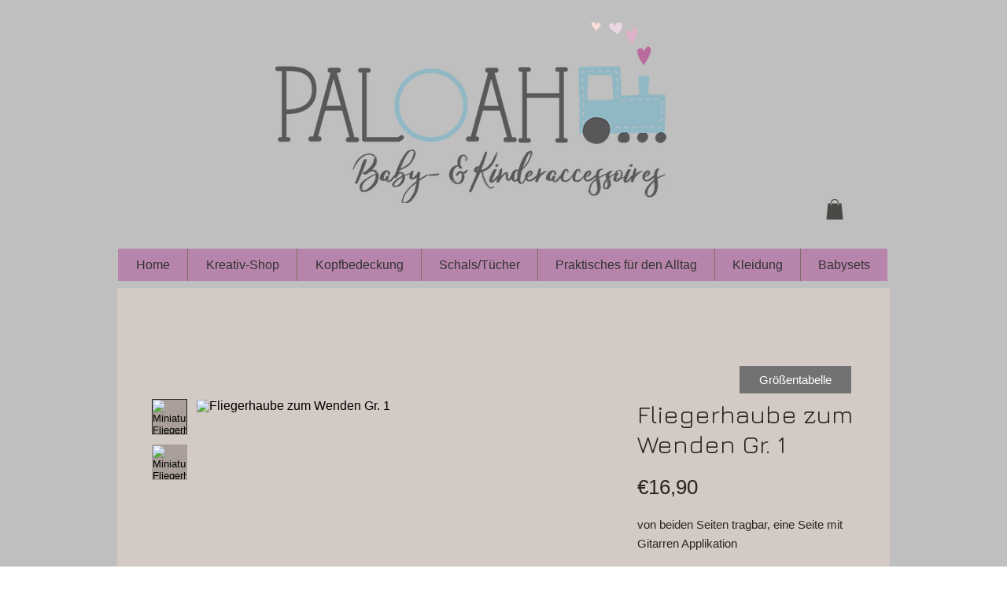

--- FILE ---
content_type: text/plain
request_url: https://www.google-analytics.com/j/collect?v=1&_v=j102&aip=1&a=1250058808&t=pageview&_s=1&dl=https%3A%2F%2Fwww.paloah.com%2Fproduct-page%2Ffliegerhaube-zum-wenden-2&ul=en-us%40posix&dt=Fliegerhaube%20zum%20Wenden%20Gr.%201%20%7C%20paloah&sr=1280x720&vp=1280x720&_u=YEBAAAABAAAAAC~&jid=64782473&gjid=1183866143&cid=1401894221.1769400304&tid=UA-155031669-1&_gid=92562062.1769400304&_r=1&_slc=1&gtm=45He61m0n81PXNL53Gza200&gcd=13l3l3l3l1l1&dma=0&tag_exp=103116026~103200004~104527907~104528500~104684208~104684211~105391253~115938466~115938468~116682876~116988316~117041587~117099528~117223565&z=424643031
body_size: -450
content:
2,cG-LGFXH3DC22